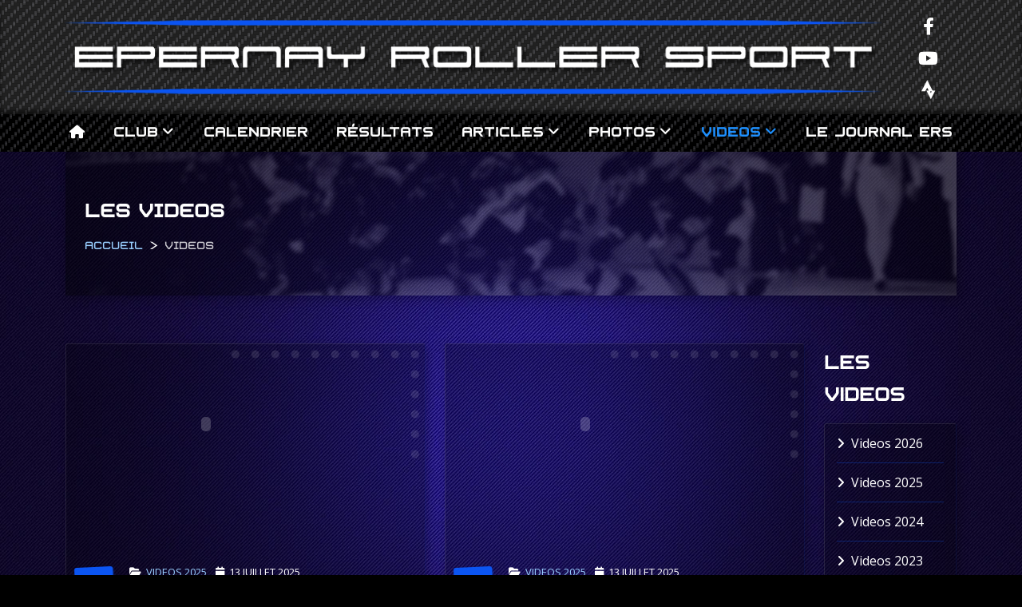

--- FILE ---
content_type: text/html; charset=utf-8
request_url: https://www.epernayrollersport.fr/videos.html
body_size: 7412
content:
<!DOCTYPE html>
<html xmlns="http://www.w3.org/1999/xhtml" xml:lang="fr-fr" lang="fr-fr" dir="ltr">
	<head>
		<meta http-equiv="X-UA-Compatible" content="IE=edge">
		<meta name="viewport" content="width=device-width, initial-scale=1">
		<meta charset="utf-8">
	<meta name="rights" content="Epernay Roller Sport">
	<meta name="description" content="Association sportive de roller vitesse à Epernay, 51 Marne.">
	<meta name="generator" content="What are you looking for?">
	<title>Videos - Epernay Roller Sport</title>
	<link href="/images/design-2022/favicon.png#joomlaImage://local-images/design-2022/favicon.png?width=36&height=36" rel="icon" type="image/vnd.microsoft.icon">
<link href="//fonts.googleapis.com/css?family=Open+Sans:300,300italic,regular,italic,600,600italic,700,700italic,800,800italic&amp;amp;subset=latin" rel="stylesheet">
	<link href="/templates/shaper_helix3/css/bootstrap.min.css" rel="stylesheet">
	<link href="/templates/shaper_helix3/css/fontawesome.min.css" rel="stylesheet">
	<link href="/templates/shaper_helix3/css/font-awesome-v4-shims.min.css" rel="stylesheet">
	<link href="/templates/shaper_helix3/css/template.css" rel="stylesheet">
	<link href="/templates/shaper_helix3/css/presets/preset2.css" rel="stylesheet" class="preset">
	<link href="/templates/shaper_helix3/css/custom.css" rel="stylesheet">
	<link href="/templates/shaper_helix3/css/frontend-edit.css" rel="stylesheet">
	<link href="/modules/mod_djimageslider/themes/default/css/djimageslider.css" rel="stylesheet">
	<style>body.site {background-image: url(/images/design-2022/background-purple-carbon.webp#joomlaImage://local-images/design-2022/background-purple-carbon.webp?width=1920&height=1080);background-repeat: repeat;background-size: inherit;background-attachment: inherit;background-position: 50% 0;}</style>
	<style>body{font-family:Open Sans, sans-serif; font-size:16px; font-weight:normal; }</style>
	<style>h1{font-family:Open Sans, sans-serif; font-size:28px; font-weight:700; }</style>
	<style>h2{font-family:Open Sans, sans-serif; font-size:24px; font-weight:600; }</style>
	<style>h3{font-family:Open Sans, sans-serif; font-size:20px; font-weight:600; }</style>
	<style>h4{font-family:Open Sans, sans-serif; font-size:18px; font-weight:600; }</style>
	<style>h5{font-family:Open Sans, sans-serif; font-size:16px; font-weight:600; }</style>
	<style>h6{font-family:Open Sans, sans-serif; font-size:14px; font-weight:600; }</style>
	<style>.sp-megamenu-parent{font-family:Open Sans, sans-serif; font-weight:normal; }</style>
	<style>#sp-header{ background-image:url("/images/design-2022/carbon-bg.png");background-repeat:repeat;background-size:inherit;background-position:50% 100%;background-color:#212121; }</style>
	<style>#sp-menu-bar{ background-image:url("/images/design-2022/carbon-bg.png");background-repeat:repeat;background-size:inherit;background-attachment:inherit;background-position:50% 0;background-color:#000000; }</style>
	<style>#sp-main-body a{color:#99cfff;}</style>
	<style>#sp-main-body a:hover{color:#1e90ff;}</style>
	<style>#sp-footer{ background-image:url("/images/design-2022/carbon-bg.png");background-repeat:repeat;background-size:inherit;background-attachment:inherit;background-position:50% 100%;background-color:#0b55f2;color:#ffffff; }</style>
	<style>#sp-footer a{color:#ffffff;}</style>
	<style>#sp-footer a:hover{color:#99cfff;}</style>
	<style>#sp-copyright{ background-image:url("/images/design-2022/carbon-bg.png");background-repeat:repeat;background-size:inherit;background-attachment:inherit;background-position:50% 0;background-color:#0b55f2;color:#ffffff; }</style>
	<style>#sp-copyright a{color:#ffffff;}</style>
	<style>#sp-copyright a:hover{color:#99cfff;}</style>
<script type="application/json" class="joomla-script-options new">{"system.paths":{"root":"","rootFull":"https:\/\/www.epernayrollersport.fr\/","base":"","baseFull":"https:\/\/www.epernayrollersport.fr\/"},"csrf.token":"4522562174781bdd1334152e6e1d38b1"}</script>
	<script src="/media/system/js/core.min.js?a3d8f8"></script>
	<script src="/media/vendor/jquery/js/jquery.min.js?3.7.1"></script>
	<script src="/media/legacy/js/jquery-noconflict.min.js?504da4"></script>
	<script src="/templates/shaper_helix3/js/bootstrap.min.js"></script>
	<script src="/templates/shaper_helix3/js/jquery.sticky.js"></script>
	<script src="/templates/shaper_helix3/js/main.js"></script>
	<script src="/templates/shaper_helix3/js/frontend-edit.js"></script>
	<script src="/media/djextensions/jquery-easing-1.4.1/jquery.easing.min.js"></script>
	<script src="/modules/mod_djimageslider/assets/js/slider.js?v=4.6.6"></script>
	<script>
var sp_preloader = '0';
</script>
	<script>
var sp_gotop = '1';
</script>
	<script>
var sp_offanimation = 'slidetop';
</script>
		<!-- favicons -->
<link rel="apple-touch-icon" sizes="57x57" href="/apple-touch-icon-57x57.png">
<link rel="apple-touch-icon" sizes="60x60" href="/apple-touch-icon-60x60.png">
<link rel="apple-touch-icon" sizes="72x72" href="/apple-touch-icon-72x72.png">
<link rel="apple-touch-icon" sizes="76x76" href="/apple-touch-icon-76x76.png">
<link rel="apple-touch-icon" sizes="114x114" href="/apple-touch-icon-114x114.png">
<link rel="apple-touch-icon" sizes="120x120" href="/apple-touch-icon-120x120.png">
<link rel="apple-touch-icon" sizes="144x144" href="/apple-touch-icon-144x144.png">
<link rel="apple-touch-icon" sizes="152x152" href="/apple-touch-icon-152x152.png">
<link rel="apple-touch-icon" sizes="180x180" href="/apple-touch-icon-180x180.png">
<link rel="icon" type="image/png" sizes="32x32" href="/favicon-32x32.png">
<link rel="icon" type="image/png" sizes="16x16" href="/favicon-16x16.png">
<link rel="manifest" href="/site.webmanifest">
<link rel="mask-icon" href="/safari-pinned-tab.svg" color="#000000">
<meta name="msapplication-TileColor" content="#da532c">
<meta name="msapplication-TileImage" content="/mstile-144x144.png">
<meta name="theme-color" content="#ffffff">

<!-- Global site tag (gtag.js) - Google Analytics -->
<script async src="https://www.googletagmanager.com/gtag/js?id=G-1EJTTZFNMV"></script>
<script>
  window.dataLayer = window.dataLayer || [];
  function gtag(){dataLayer.push(arguments);}
  gtag('js', new Date());

  gtag('config', 'G-1EJTTZFNMV');
</script>
	</head>
	
	<body class="site com-content view-category layout-blog no-task itemid-386 fr-fr ltr  layout-fluid off-canvas-menu-init">
	
		<div class="body-wrapper">
			<div class="body-innerwrapper">
				<header id="sp-header"><div class="container"><div class="row"><div id="sp-logo" class="col-12 col-lg-11 "><div class="sp-column "><div class="logo"><a href="/"><img class="sp-default-logo d-none d-lg-block" src="/images/design-2022/logo-ers-1170x140.webp#joomlaImage://local-images/design-2022/logo-ers-1170x140.webp?width=1170&height=140" srcset="/images/design-2022/logo-ers-2340x280.webp#joomlaImage://local-images/design-2022/logo-ers-2340x280.webp?width=2340&height=280 2x" alt="Epernay Roller Sport"><img class="sp-default-logo d-block d-lg-none" src="/images/design-2022/logo-ers-800x245.webp#joomlaImage://local-images/design-2022/logo-ers-800x245.webp?width=800&height=245" alt="Epernay Roller Sport"></a></div></div></div><div id="sp-top1" class="col-10 col-lg-1 "><div class="sp-column "><ul class="social-icons"><li><a target="_blank" href="https://www.facebook.com/Epernay-Roller-Sport-139292123377512" aria-label="facebook"><i class="fa fa-facebook"></i></a></li><li><a target="_blank" href="https://www.youtube.com/channel/UCVNoh4J1l7hExYPJMTAgYmg" aria-label="youtube"><i class="fa fa-youtube"></i></a></li><li><a target="_blank" href="https://www.strava.com/clubs/341255"><i class="fa fa-strava"></i></a></li></ul></div></div></div></div></header><section id="sp-menu-bar"><div class="container"><div class="row"><div id="sp-menu" class="col-lg-12 "><div class="sp-column ">			<div class='sp-megamenu-wrapper'>
				<a id="offcanvas-toggler" class="d-block d-lg-none" aria-label="Options Helix Megamenu" href="#"><i class="fa fa-bars" aria-hidden="true" title="Options Helix Megamenu"></i></a>
				<ul class="sp-megamenu-parent menu-fade d-none d-lg-block"><li class="sp-menu-item"><a  href="/"  ><i class="fa fa-home"></i></a></li><li class="sp-menu-item sp-has-child"><a  href="/le-club.html"  >Club</a><div class="sp-dropdown sp-dropdown-main sp-menu-right" style="width: 240px;"><div class="sp-dropdown-inner"><ul class="sp-dropdown-items"><li class="sp-menu-item"><a  href="/le-club.html"  >Accueil Club</a></li><li class="sp-menu-item"><a  href="/le-club/le-trombinoscope.html"  >Le Trombinoscope</a></li><li class="sp-menu-item"><a  href="/le-club/materiel-d-occasion.html"  >Matériel d'occasion</a></li></ul></div></div></li><li class="sp-menu-item"><a  href="/calendrier.html"  >Calendrier</a></li><li class="sp-menu-item"><a  href="/resultats.html"  >Résultats</a></li><li class="sp-menu-item sp-has-child"><a  href="/articles.html"  >Articles</a><div class="sp-dropdown sp-dropdown-main sp-menu-right" style="width: 240px;"><div class="sp-dropdown-inner"><ul class="sp-dropdown-items"><li class="sp-menu-item"><a  href="/articles/activites-2025.html"  >Activités 2025</a></li><li class="sp-menu-item"><a  href="/articles/activites-2024.html"  >Activités 2024</a></li><li class="sp-menu-item"><a  href="/articles/activites-2023.html"  >Activités 2023</a></li><li class="sp-menu-item"><a  href="/articles/activites-2022.html"  >Activités 2022</a></li><li class="sp-menu-item"><a  href="/articles/activites-2021.html"  >Activités 2021</a></li><li class="sp-menu-item"><a  href="/articles/activites-2020.html"  >Activités 2020</a></li><li class="sp-menu-item"><a  href="/articles/activites-2019.html"  >Activités 2019</a></li><li class="sp-menu-item"><a  href="/articles/activites-2018.html"  >Activités 2018</a></li><li class="sp-menu-item"><a  href="/articles/activites-2017.html"  >Activités 2017</a></li><li class="sp-menu-item"><a  href="/articles/revue-de-presse.html"  >Revue de Presse</a></li></ul></div></div></li><li class="sp-menu-item sp-has-child"><a  href="/photos.html"  >Photos</a><div class="sp-dropdown sp-dropdown-main sp-menu-right" style="width: 240px;"><div class="sp-dropdown-inner"><ul class="sp-dropdown-items"><li class="sp-menu-item"><a  href="/photos/photos-2025.html"  >Photos 2025</a></li><li class="sp-menu-item"><a  href="/photos/photos-2024.html"  >Photos 2024</a></li><li class="sp-menu-item"><a  href="/photos/photos-2023.html"  >Photos 2023</a></li><li class="sp-menu-item"><a  href="/photos/photos-2022.html"  >Photos 2022</a></li><li class="sp-menu-item"><a  href="/photos/photos-2021.html"  >Photos 2021</a></li><li class="sp-menu-item"><a  href="/photos/photos-2020.html"  >Photos 2020</a></li><li class="sp-menu-item"><a  href="/photos/photos-2019.html"  >Photos 2019</a></li><li class="sp-menu-item"><a  href="/photos/photos-2018.html"  >Photos 2018</a></li><li class="sp-menu-item"><a  href="/photos/photos-2017.html"  >Photos 2017</a></li></ul></div></div></li><li class="sp-menu-item sp-has-child current-item active"><a  href="/videos.html"  >Videos</a><div class="sp-dropdown sp-dropdown-main sp-menu-right" style="width: 240px;"><div class="sp-dropdown-inner"><ul class="sp-dropdown-items"><li class="sp-menu-item"><a  href="/videos/videos-2025.html"  >Vidéos 2025</a></li><li class="sp-menu-item"><a  href="/videos/videos-2024.html"  >Vidéos 2024</a></li><li class="sp-menu-item"><a  href="/videos/videos-2023.html"  >Vidéos 2023</a></li><li class="sp-menu-item"><a  href="/videos/videos-2022.html"  >Vidéos 2022</a></li><li class="sp-menu-item"><a  href="/videos/videos-2021.html"  >Vidéos 2021</a></li><li class="sp-menu-item"><a  href="/videos/videos-2020.html"  >Videos 2020</a></li><li class="sp-menu-item"><a  href="/videos/videos-2019.html"  >Videos 2019</a></li><li class="sp-menu-item"><a  href="/videos/videos-2018.html"  >Videos 2018</a></li><li class="sp-menu-item"><a  href="/videos/videos-2017.html"  >Videos 2017</a></li></ul></div></div></li><li class="sp-menu-item"><a  href="/le-journal-ers.html"  >Le Journal ERS</a></li></ul>			</div>
		</div></div></div></div></section><section id="sp-page-title"><div class="container"><div class="row"><div id="sp-title" class="col-lg-12 "><div class="sp-column "><div class="sp-page-title" style="background-image: url('/images/titres-pages-900x260/08.webp');"><div class="container"><h1>Les Videos</h1>
<ol class="breadcrumb">
	<li class="breadcrumb-item"><i class="fa fa-home"></i></li><li class="breadcrumb-item"><a href="/" class="pathway">Accueil</a></li><li class="breadcrumb-item active">Videos</li></ol>
</div></div></div></div></div></div></section><section id="sp-main-body"><div class="container"><div class="row"><div id="sp-component" class="col-lg-10 "><div class="sp-column "><div id="system-message-container">
	</div>
<div class="blog" itemscope itemtype="http://schema.org/Blog">
	
	
	
	
	
		
	
									
				<div class="article-list">
			<div class="row row-1 cols-2">
							<div class="col-lg-6">
					<div class="article"
						itemprop="blogPost" itemscope itemtype="https://schema.org/BlogPosting">
						
	<div class="system-unpublished">


	<div class="entry-video ratio ratio-16x9">
		<object class="embed-responsive-item" style="width:100%;height:100%;" data="//www.youtube.com/embed/tFl6Uqgcm9E">
			<param name="movie" value="//www.youtube.com/embed/tFl6Uqgcm9E">
			<param name="wmode" value="transparent" />
			<param name="allowFullScreen" value="true">
			<param name="allowScriptAccess" value="always"></param>
			<embed src="//www.youtube.com/embed/tFl6Uqgcm9E" type="application/x-shockwave-flash" allowscriptaccess="always"></embed>
		</object>
	</div>

<div class="entry-header has-post-format">

		<span class="post-format">
					<i class="fa fa-video-camera" area-hidden="true"></i>
			</span>


			
<dl class="article-info">
	
		<dt class="article-info-term"></dt>	
			
		
		
					<dd class="category-name">
	<i class="fa fa-folder-open-o" area-hidden="true"></i>
				<a href="/videos/videos-2025.html" itemprop="genre" data-toggle="tooltip" title="Catégorie d'articles">Videos 2025</a>	</dd>		
		
					<dd class="published">
	<i class="fa fa-calendar-o" area-hidden="true"></i>
	<time datetime="2025-07-13T22:04:12+02:00" itemprop="datePublished" data-toggle="tooltip" title="Date de publication">
		13 Juillet 2025	</time>
</dd>			
			
		
			</dl>
		
	
			<h2 itemprop="name">
							<a href="/videos/videos-2025/24h-roller-le-mans-2025.html" itemprop="url">
				24H Roller Le Mans 2025</a>
					</h2>
	
			</div>


	



</div>


					</div>
									</div>
							<div class="col-lg-6">
					<div class="article"
						itemprop="blogPost" itemscope itemtype="https://schema.org/BlogPosting">
						
	<div class="system-unpublished">


	<div class="entry-video ratio ratio-16x9">
		<object class="embed-responsive-item" style="width:100%;height:100%;" data="//www.youtube.com/embed/zh3fzDkR5iw">
			<param name="movie" value="//www.youtube.com/embed/zh3fzDkR5iw">
			<param name="wmode" value="transparent" />
			<param name="allowFullScreen" value="true">
			<param name="allowScriptAccess" value="always"></param>
			<embed src="//www.youtube.com/embed/zh3fzDkR5iw" type="application/x-shockwave-flash" allowscriptaccess="always"></embed>
		</object>
	</div>

<div class="entry-header has-post-format">

		<span class="post-format">
					<i class="fa fa-video-camera" area-hidden="true"></i>
			</span>


			
<dl class="article-info">
	
		<dt class="article-info-term"></dt>	
			
		
		
					<dd class="category-name">
	<i class="fa fa-folder-open-o" area-hidden="true"></i>
				<a href="/videos/videos-2025.html" itemprop="genre" data-toggle="tooltip" title="Catégorie d'articles">Videos 2025</a>	</dd>		
		
					<dd class="published">
	<i class="fa fa-calendar-o" area-hidden="true"></i>
	<time datetime="2025-07-13T21:54:45+02:00" itemprop="datePublished" data-toggle="tooltip" title="Date de publication">
		13 Juillet 2025	</time>
</dd>			
			
		
			</dl>
		
	
			<h2 itemprop="name">
							<a href="/videos/videos-2025/6h-3h-roller-de-troyes-2025.html" itemprop="url">
				6H &amp; 3H Roller de Troyes 2025</a>
					</h2>
	
			</div>


	



</div>


					</div>
									</div>
							<div class="col-lg-6">
					<div class="article"
						itemprop="blogPost" itemscope itemtype="https://schema.org/BlogPosting">
						
	<div class="system-unpublished">


	<div class="entry-video ratio ratio-16x9">
		<object class="embed-responsive-item" style="width:100%;height:100%;" data="//www.youtube.com/embed/n04QWKgD4n4">
			<param name="movie" value="//www.youtube.com/embed/n04QWKgD4n4">
			<param name="wmode" value="transparent" />
			<param name="allowFullScreen" value="true">
			<param name="allowScriptAccess" value="always"></param>
			<embed src="//www.youtube.com/embed/n04QWKgD4n4" type="application/x-shockwave-flash" allowscriptaccess="always"></embed>
		</object>
	</div>

<div class="entry-header has-post-format">

		<span class="post-format">
					<i class="fa fa-video-camera" area-hidden="true"></i>
			</span>


			
<dl class="article-info">
	
		<dt class="article-info-term"></dt>	
			
		
		
					<dd class="category-name">
	<i class="fa fa-folder-open-o" area-hidden="true"></i>
				<a href="/videos/videos-2025.html" itemprop="genre" data-toggle="tooltip" title="Catégorie d'articles">Videos 2025</a>	</dd>		
		
					<dd class="published">
	<i class="fa fa-calendar-o" area-hidden="true"></i>
	<time datetime="2025-04-06T19:26:57+02:00" itemprop="datePublished" data-toggle="tooltip" title="Date de publication">
		6 Avril 2025	</time>
</dd>			
			
		
			</dl>
		
	
			<h2 itemprop="name">
							<a href="/videos/videos-2025/france-marathon-2025-troyes.html" itemprop="url">
				France Marathon 2025, Troyes</a>
					</h2>
	
			</div>


	



</div>


					</div>
									</div>
							<div class="col-lg-6">
					<div class="article"
						itemprop="blogPost" itemscope itemtype="https://schema.org/BlogPosting">
						
	<div class="system-unpublished">


	<div class="entry-video ratio ratio-16x9">
		<object class="embed-responsive-item" style="width:100%;height:100%;" data="//www.youtube.com/embed/CRhKrtFAE98">
			<param name="movie" value="//www.youtube.com/embed/CRhKrtFAE98">
			<param name="wmode" value="transparent" />
			<param name="allowFullScreen" value="true">
			<param name="allowScriptAccess" value="always"></param>
			<embed src="//www.youtube.com/embed/CRhKrtFAE98" type="application/x-shockwave-flash" allowscriptaccess="always"></embed>
		</object>
	</div>

<div class="entry-header has-post-format">

		<span class="post-format">
					<i class="fa fa-video-camera" area-hidden="true"></i>
			</span>


			
<dl class="article-info">
	
		<dt class="article-info-term"></dt>	
			
		
		
					<dd class="category-name">
	<i class="fa fa-folder-open-o" area-hidden="true"></i>
				<a href="/videos/videos-2025.html" itemprop="genre" data-toggle="tooltip" title="Catégorie d'articles">Videos 2025</a>	</dd>		
		
					<dd class="published">
	<i class="fa fa-calendar-o" area-hidden="true"></i>
	<time datetime="2025-01-26T21:50:34+01:00" itemprop="datePublished" data-toggle="tooltip" title="Date de publication">
		26 Janvier 2025	</time>
</dd>			
			
		
			</dl>
		
	
			<h2 itemprop="name">
							<a href="/videos/videos-2025/film-indoor-epernay-2025.html" itemprop="url">
				Film Indoor Epernay 2025</a>
					</h2>
	
			</div>


	



</div>


					</div>
									</div>
							<div class="col-lg-6">
					<div class="article"
						itemprop="blogPost" itemscope itemtype="https://schema.org/BlogPosting">
						
	<div class="system-unpublished">


	<div class="entry-video ratio ratio-16x9">
		<object class="embed-responsive-item" style="width:100%;height:100%;" data="//www.youtube.com/embed/-_yegX9HPBo">
			<param name="movie" value="//www.youtube.com/embed/-_yegX9HPBo">
			<param name="wmode" value="transparent" />
			<param name="allowFullScreen" value="true">
			<param name="allowScriptAccess" value="always"></param>
			<embed src="//www.youtube.com/embed/-_yegX9HPBo" type="application/x-shockwave-flash" allowscriptaccess="always"></embed>
		</object>
	</div>

<div class="entry-header has-post-format">

		<span class="post-format">
					<i class="fa fa-video-camera" area-hidden="true"></i>
			</span>


			
<dl class="article-info">
	
		<dt class="article-info-term"></dt>	
			
		
		
					<dd class="category-name">
	<i class="fa fa-folder-open-o" area-hidden="true"></i>
				<a href="/videos/videos-2024.html" itemprop="genre" data-toggle="tooltip" title="Catégorie d'articles">Videos 2024</a>	</dd>		
		
					<dd class="published">
	<i class="fa fa-calendar-o" area-hidden="true"></i>
	<time datetime="2024-12-08T17:28:53+01:00" itemprop="datePublished" data-toggle="tooltip" title="Date de publication">
		8 Décembre 2024	</time>
</dd>			
			
		
			</dl>
		
	
			<h2 itemprop="name">
							<a href="/videos/videos-2024/trailer-indoor-epernay-roller-sport-2025.html" itemprop="url">
				Trailer Indoor Epernay Roller Sport 2025</a>
					</h2>
	
			</div>


	



</div>


					</div>
									</div>
							<div class="col-lg-6">
					<div class="article"
						itemprop="blogPost" itemscope itemtype="https://schema.org/BlogPosting">
						
	<div class="system-unpublished">


	<div class="entry-video ratio ratio-16x9">
		<object class="embed-responsive-item" style="width:100%;height:100%;" data="//www.youtube.com/embed/e3AHk_Ykv9s">
			<param name="movie" value="//www.youtube.com/embed/e3AHk_Ykv9s">
			<param name="wmode" value="transparent" />
			<param name="allowFullScreen" value="true">
			<param name="allowScriptAccess" value="always"></param>
			<embed src="//www.youtube.com/embed/e3AHk_Ykv9s" type="application/x-shockwave-flash" allowscriptaccess="always"></embed>
		</object>
	</div>

<div class="entry-header has-post-format">

		<span class="post-format">
					<i class="fa fa-video-camera" area-hidden="true"></i>
			</span>


			
<dl class="article-info">
	
		<dt class="article-info-term"></dt>	
			
		
		
					<dd class="category-name">
	<i class="fa fa-folder-open-o" area-hidden="true"></i>
				<a href="/videos/videos-2024.html" itemprop="genre" data-toggle="tooltip" title="Catégorie d'articles">Videos 2024</a>	</dd>		
		
					<dd class="published">
	<i class="fa fa-calendar-o" area-hidden="true"></i>
	<time datetime="2024-06-30T01:12:05+02:00" itemprop="datePublished" data-toggle="tooltip" title="Date de publication">
		30 Juin 2024	</time>
</dd>			
			
		
			</dl>
		
	
			<h2 itemprop="name">
							<a href="/videos/videos-2024/24h-du-mans-2024.html" itemprop="url">
				24H du Mans 2024</a>
					</h2>
	
			</div>


	



</div>


					</div>
									</div>
							<div class="col-lg-6">
					<div class="article"
						itemprop="blogPost" itemscope itemtype="https://schema.org/BlogPosting">
						
	<div class="system-unpublished">


	<div class="entry-video ratio ratio-16x9">
		<object class="embed-responsive-item" style="width:100%;height:100%;" data="//www.youtube.com/embed/8hGx4mG7R0U">
			<param name="movie" value="//www.youtube.com/embed/8hGx4mG7R0U">
			<param name="wmode" value="transparent" />
			<param name="allowFullScreen" value="true">
			<param name="allowScriptAccess" value="always"></param>
			<embed src="//www.youtube.com/embed/8hGx4mG7R0U" type="application/x-shockwave-flash" allowscriptaccess="always"></embed>
		</object>
	</div>

<div class="entry-header has-post-format">

		<span class="post-format">
					<i class="fa fa-video-camera" area-hidden="true"></i>
			</span>


			
<dl class="article-info">
	
		<dt class="article-info-term"></dt>	
			
		
		
					<dd class="category-name">
	<i class="fa fa-folder-open-o" area-hidden="true"></i>
				<a href="/videos/videos-2024.html" itemprop="genre" data-toggle="tooltip" title="Catégorie d'articles">Videos 2024</a>	</dd>		
		
					<dd class="published">
	<i class="fa fa-calendar-o" area-hidden="true"></i>
	<time datetime="2024-06-02T21:12:26+02:00" itemprop="datePublished" data-toggle="tooltip" title="Date de publication">
		2 Juin 2024	</time>
</dd>			
			
		
			</dl>
		
	
			<h2 itemprop="name">
							<a href="/videos/videos-2024/boucles-de-la-meuse-2024.html" itemprop="url">
				Boucles de la Meuse 2024</a>
					</h2>
	
			</div>


	



</div>


					</div>
									</div>
							<div class="col-lg-6">
					<div class="article"
						itemprop="blogPost" itemscope itemtype="https://schema.org/BlogPosting">
						
	<div class="system-unpublished">


	<div class="entry-video ratio ratio-16x9">
		<object class="embed-responsive-item" style="width:100%;height:100%;" data="//www.youtube.com/embed/BfTtXF5uPbc">
			<param name="movie" value="//www.youtube.com/embed/BfTtXF5uPbc">
			<param name="wmode" value="transparent" />
			<param name="allowFullScreen" value="true">
			<param name="allowScriptAccess" value="always"></param>
			<embed src="//www.youtube.com/embed/BfTtXF5uPbc" type="application/x-shockwave-flash" allowscriptaccess="always"></embed>
		</object>
	</div>

<div class="entry-header has-post-format">

		<span class="post-format">
					<i class="fa fa-video-camera" area-hidden="true"></i>
			</span>


			
<dl class="article-info">
	
		<dt class="article-info-term"></dt>	
			
		
		
					<dd class="category-name">
	<i class="fa fa-folder-open-o" area-hidden="true"></i>
				<a href="/videos/videos-2024.html" itemprop="genre" data-toggle="tooltip" title="Catégorie d'articles">Videos 2024</a>	</dd>		
		
					<dd class="published">
	<i class="fa fa-calendar-o" area-hidden="true"></i>
	<time datetime="2024-01-14T02:51:32+01:00" itemprop="datePublished" data-toggle="tooltip" title="Date de publication">
		14 Janvier 2024	</time>
</dd>			
			
		
			</dl>
		
	
			<h2 itemprop="name">
							<a href="/videos/videos-2024/film-indoor-absolu-2024.html" itemprop="url">
				Film Indoor Absolu 2024</a>
					</h2>
	
			</div>


	



</div>


					</div>
									</div>
						</div>
		</div>
	
	
	
			<nav class="pagination-wrapper">
			<ul class="pagination ms-0 mb-4">
	<li class="pagination-start disabled page-item">    <span class="page-link" aria-hidden="true"><span class="fa fa-angle-double-left" aria-hidden="true"></span></span>
</li>
	<li class="pagination-prev disabled page-item">    <span class="page-link" aria-hidden="true"><span class="fa fa-angle-left" aria-hidden="true"></span></span>
</li>
					<li class="page-item disabled">	    <span aria-current="true" aria-label="Page 1" class="page-link">1</span>
</li>					<li class="page-item">    <a aria-label="Aller à la page 2" href="/videos.html?start=8" class="page-link">
        2    </a>
</li>					<li class="page-item">    <a aria-label="Aller à la page 3" href="/videos.html?start=16" class="page-link">
        3    </a>
</li>					<li class="page-item">    <a aria-label="Aller à la page 4" href="/videos.html?start=24" class="page-link">
        4    </a>
</li>					<li class="page-item">    <a aria-label="Aller à la page 5" href="/videos.html?start=32" class="page-link">
        5    </a>
</li>		<li class="pagination-next page-item">    <a aria-label="Aller à la page suivant" href="/videos.html?start=8" class="page-link">
        <span class="fa fa-angle-right" aria-hidden="true"></span>    </a>
</li>
	<li class="pagination-end page-item">    <a aria-label="Aller à la page fin" href="/videos.html?start=32" class="page-link">
        <span class="fa fa-angle-double-right" aria-hidden="true"></span>    </a>
</li>
</ul>					</nav>
	</div>
</div></div><div id="sp-right" class="col-lg-2 "><div class="sp-column "><div class="sp-module "><h3 class="sp-module-title">Les Videos</h3><div class="sp-module-content"><ul class="mod-articlescategories categories-module mod-list">
	<li >
		<a href="/videos/videos-2026.html">
		Videos 2026					</a>

					</li>
	<li >
		<a href="/videos/videos-2025.html">
		Videos 2025					</a>

					</li>
	<li >
		<a href="/videos/videos-2024.html">
		Videos 2024					</a>

					</li>
	<li >
		<a href="/videos/videos-2023.html">
		Videos 2023					</a>

					</li>
	<li >
		<a href="/videos/videos-2022.html">
		Videos 2022					</a>

					</li>
	<li >
		<a href="/videos/videos-2021.html">
		Videos 2021					</a>

					</li>
	<li >
		<a href="/videos/videos-2020.html">
		Videos 2020					</a>

					</li>
	<li >
		<a href="/videos/videos-2019.html">
		Videos 2019					</a>

					</li>
	<li >
		<a href="/videos/videos-2018.html">
		Videos 2018					</a>

					</li>
	<li >
		<a href="/videos/videos-2017.html">
		Videos 2017					</a>

					</li>
</ul>
</div></div></div></div></div></div></section><footer id="sp-footer"><div class="container"><div class="row"><div id="sp-slide" class="col-lg-4 "><div class="sp-column "><div class="sp-module "><h3 class="sp-module-title">Sponsors</h3><div class="sp-module-content">

<div style="border: 0px !important;">
    <div id="djslider-loader103" class="djslider-loader djslider-loader-default" data-animation='{"auto":"1","looponce":"0","transition":"easeInOutExpo","css3transition":"cubic-bezier(1.000, 0.000, 0.000, 1.000)","duration":400,"delay":3400}' data-djslider='{"id":103,"slider_type":"0","slide_size":320,"visible_slides":"1","direction":"left","show_buttons":"0","show_arrows":"1","preload":"800","css3":"1"}' tabindex="0">
        <div id="djslider103" class="djslider djslider-default" style="height: 164px; width: 320px; max-width: 320px !important;">
            <div id="slider-container103" class="slider-container" style="border-radius:0;">
                <ul id="slider103" class="djslider-in">
                                            <li style="margin: 0 0px 0px 0 !important; height: 164px; width: 320px;">
                                                                                            <img class="dj-image" src="/images/2018/05/18/sila.png" alt="SILA"  style="width: 100%; height: auto;"/>
                                                                                                                        <!-- Slide description area: START -->
                                <div class="slide-desc" style="bottom: 0%; left: 0%; width: 100%;">
                                    <div class="slide-desc-in">
                                        <div class="slide-desc-bg slide-desc-bg-default" style="background: rgba(0, 0, 0, 0.65)"></div>
                                        <div class="slide-desc-text slide-desc-text-default">
                                                                                            <div class="slide-title" style="color:#ffffff;">
                                                                                                            SILA                                                                                                        </div>
                                            
                                            
                                                                                        <div style="clear: both"></div>
                                        </div>
                                    </div>
                                </div>
                                <!-- Slide description area: END -->
                            
                        </li>
                                            <li style="margin: 0 0px 0px 0 !important; height: 164px; width: 320px;">
                                                                                                <a  href="https://www.decathlon.fr" target="_blank">
                                                                <img class="dj-image" src="/images/2022/08/29/decathlon.png#joomlaImage://local-images/2022/08/29/decathlon.png?width=640&height=280" alt="Decathlon"  title="Aller sur le site web de Decathlon" style="width: 100%; height: auto;"/>
                                                                    </a>
                                                                                                                        <!-- Slide description area: START -->
                                <div class="slide-desc" style="bottom: 0%; left: 0%; width: 100%;">
                                    <div class="slide-desc-in">
                                        <div class="slide-desc-bg slide-desc-bg-default" style="background: rgba(0, 0, 0, 0.65)"></div>
                                        <div class="slide-desc-text slide-desc-text-default">
                                                                                            <div class="slide-title" style="color:#ffffff;">
                                                                                                            Decathlon                                                                                                        </div>
                                            
                                            
                                                                                        <div style="clear: both"></div>
                                        </div>
                                    </div>
                                </div>
                                <!-- Slide description area: END -->
                            
                        </li>
                                            <li style="margin: 0 0px 0px 0 !important; height: 164px; width: 320px;">
                                                                                                <a  href="https://www.champagnethibautgisony.fr" target="_blank">
                                                                <img class="dj-image" src="/images/2019/01/16/champagne-thibaut-gisony.png" alt=" Champagne Thibaut Gisony"  title="Aller sur le site web de  Champagne Thibaut Gisony" style="width: 100%; height: auto;"/>
                                                                    </a>
                                                                                                                        <!-- Slide description area: START -->
                                <div class="slide-desc" style="bottom: 0%; left: 0%; width: 100%;">
                                    <div class="slide-desc-in">
                                        <div class="slide-desc-bg slide-desc-bg-default" style="background: rgba(0, 0, 0, 0.65)"></div>
                                        <div class="slide-desc-text slide-desc-text-default">
                                                                                            <div class="slide-title" style="color:#ffffff;">
                                                                                                             Champagne Thibaut Gisony                                                                                                        </div>
                                            
                                            
                                                                                        <div style="clear: both"></div>
                                        </div>
                                    </div>
                                </div>
                                <!-- Slide description area: END -->
                            
                        </li>
                                            <li style="margin: 0 0px 0px 0 !important; height: 164px; width: 320px;">
                                                                                                <a  href="http://www.latelierdomotique.com/" target="_blank">
                                                                <img class="dj-image" src="/images/2018/05/18/l-atelier-domotique.png" alt="L'Atelier Domotique"  title="Aller sur le site web de L'Atelier Domotique" style="width: 100%; height: auto;"/>
                                                                    </a>
                                                                                                                        <!-- Slide description area: START -->
                                <div class="slide-desc" style="bottom: 0%; left: 0%; width: 100%;">
                                    <div class="slide-desc-in">
                                        <div class="slide-desc-bg slide-desc-bg-default" style="background: rgba(0, 0, 0, 0.65)"></div>
                                        <div class="slide-desc-text slide-desc-text-default">
                                                                                            <div class="slide-title" style="color:#ffffff;">
                                                                                                            L'Atelier Domotique                                                                                                        </div>
                                            
                                            
                                                                                        <div style="clear: both"></div>
                                        </div>
                                    </div>
                                </div>
                                <!-- Slide description area: END -->
                            
                        </li>
                                            <li style="margin: 0 0px 0px 0 !important; height: 164px; width: 320px;">
                                                                                                <a  href="http://www.c-m-p.fr/" target="_blank">
                                                                <img class="dj-image" src="/images/2018/05/18/champenoise-de-maintenance-et-prestation.png" alt="Champenoise de Maintenance et de Prestations"  title="Aller sur le site web de C-M-P" style="width: 100%; height: auto;"/>
                                                                    </a>
                                                                                                                        <!-- Slide description area: START -->
                                <div class="slide-desc" style="bottom: 0%; left: 0%; width: 100%;">
                                    <div class="slide-desc-in">
                                        <div class="slide-desc-bg slide-desc-bg-default" style="background: rgba(0, 0, 0, 0.65)"></div>
                                        <div class="slide-desc-text slide-desc-text-default">
                                                                                            <div class="slide-title" style="color:#ffffff;">
                                                                                                            Champenoise de Maintenance et de Prestations                                                                                                        </div>
                                            
                                            
                                                                                        <div style="clear: both"></div>
                                        </div>
                                    </div>
                                </div>
                                <!-- Slide description area: END -->
                            
                        </li>
                                            <li style="margin: 0 0px 0px 0 !important; height: 164px; width: 320px;">
                                                                                                <a  href="http://www.epernay.fr" target="_blank">
                                                                <img class="dj-image" src="/images/2022/08/29/ville-d-epernay-2022.png#joomlaImage://local-images/2022/08/29/ville-d-epernay-2022.png?width=640&height=280" alt="La Ville d'Epernay"  title="Aller sur le site web de la Ville d'Epernay" style="width: 100%; height: auto;"/>
                                                                    </a>
                                                                                                                        <!-- Slide description area: START -->
                                <div class="slide-desc" style="bottom: 0%; left: 0%; width: 100%;">
                                    <div class="slide-desc-in">
                                        <div class="slide-desc-bg slide-desc-bg-default" style="background: rgba(0, 0, 0, 0.65)"></div>
                                        <div class="slide-desc-text slide-desc-text-default">
                                                                                            <div class="slide-title" style="color:#ffffff;">
                                                                                                            La Ville d'Epernay                                                                                                        </div>
                                            
                                            
                                                                                        <div style="clear: both"></div>
                                        </div>
                                    </div>
                                </div>
                                <!-- Slide description area: END -->
                            
                        </li>
                                            <li style="margin: 0 0px 0px 0 !important; height: 164px; width: 320px;">
                                                                                                <a  href="https://www.epernayrollersport.fr/nos-sponsors.html#http://www.labbea.fr" target="_blank">
                                                                <img class="dj-image" src="/images/2019/01/16/sponsor-labbea-fond.png" alt=" Labbêa"  title="Aller sur le site web de Labbêa" style="width: 100%; height: auto;"/>
                                                                    </a>
                                                                                                                        <!-- Slide description area: START -->
                                <div class="slide-desc" style="bottom: 0%; left: 0%; width: 100%;">
                                    <div class="slide-desc-in">
                                        <div class="slide-desc-bg slide-desc-bg-default" style="background: rgba(0, 0, 0, 0.65)"></div>
                                        <div class="slide-desc-text slide-desc-text-default">
                                                                                            <div class="slide-title" style="color:#ffffff;">
                                                                                                             Labbêa                                                                                                        </div>
                                            
                                            
                                                                                        <div style="clear: both"></div>
                                        </div>
                                    </div>
                                </div>
                                <!-- Slide description area: END -->
                            
                        </li>
                                            <li style="margin: 0 0px 0px 0 !important; height: 164px; width: 320px;">
                                                                                                <a  href="https://marne.fr" target="_blank">
                                                                <img class="dj-image" src="/images/2023/01/28/departement-de-la-marne.png#joomlaImage://local-images/2023/01/28/departement-de-la-marne.png?width=640&height=280" alt="Département Marne"  style="width: 100%; height: auto;"/>
                                                                    </a>
                                                                                                                        <!-- Slide description area: START -->
                                <div class="slide-desc" style="bottom: 0%; left: 0%; width: 100%;">
                                    <div class="slide-desc-in">
                                        <div class="slide-desc-bg slide-desc-bg-default" style="background: rgba(0, 0, 0, 0.65)"></div>
                                        <div class="slide-desc-text slide-desc-text-default">
                                                                                            <div class="slide-title" style="color:#ffffff;">
                                                                                                            Département Marne                                                                                                        </div>
                                            
                                            
                                                                                        <div style="clear: both"></div>
                                        </div>
                                    </div>
                                </div>
                                <!-- Slide description area: END -->
                            
                        </li>
                                            <li style="margin: 0 0px 0px 0 !important; height: 164px; width: 320px;">
                                                                                                <a  href="https://www.home-design.schmidt/fr-fr/magasin-schmidt/0003000469-epernay-pierry" target="_blank">
                                                                <img class="dj-image" src="/images/2018/05/18/schmidt-pierry.png" alt="Schmidt Pierry"  title="Aller sur le site web de Schmidt Pierry" style="width: 100%; height: auto;"/>
                                                                    </a>
                                                                                                                        <!-- Slide description area: START -->
                                <div class="slide-desc" style="bottom: 0%; left: 0%; width: 100%;">
                                    <div class="slide-desc-in">
                                        <div class="slide-desc-bg slide-desc-bg-default" style="background: rgba(0, 0, 0, 0.65)"></div>
                                        <div class="slide-desc-text slide-desc-text-default">
                                                                                            <div class="slide-title" style="color:#ffffff;">
                                                                                                            Schmidt Pierry                                                                                                        </div>
                                            
                                            
                                                                                        <div style="clear: both"></div>
                                        </div>
                                    </div>
                                </div>
                                <!-- Slide description area: END -->
                            
                        </li>
                                            <li style="margin: 0 0px 0px 0 !important; height: 164px; width: 320px;">
                                                                                                <a  href="https://www.apiplast.fr/" target="_blank">
                                                                <img class="dj-image" src="/images/2022/08/29/api-plastiques.png#joomlaImage://local-images/2022/08/29/api-plastiques.png?width=640&height=280" alt="API Plastiques"  title="Aller sur le site web de API Plastiques" style="width: 100%; height: auto;"/>
                                                                    </a>
                                                                                                                        <!-- Slide description area: START -->
                                <div class="slide-desc" style="bottom: 0%; left: 0%; width: 100%;">
                                    <div class="slide-desc-in">
                                        <div class="slide-desc-bg slide-desc-bg-default" style="background: rgba(0, 0, 0, 0.65)"></div>
                                        <div class="slide-desc-text slide-desc-text-default">
                                                                                            <div class="slide-title" style="color:#ffffff;">
                                                                                                            API Plastiques                                                                                                        </div>
                                            
                                            
                                                                                        <div style="clear: both"></div>
                                        </div>
                                    </div>
                                </div>
                                <!-- Slide description area: END -->
                            
                        </li>
                                            <li style="margin: 0 0px 0px 0 !important; height: 164px; width: 320px;">
                                                                                                <a  href="http://www.festi-vallee51.fr" target="_blank">
                                                                <img class="dj-image" src="/images/2018/05/18/festi-vallee-festigny.jpg" alt="Festi' Vallée"  title="Aller sur le site web de Festi' Vallée" style="width: 100%; height: auto;"/>
                                                                    </a>
                                                                                                                        <!-- Slide description area: START -->
                                <div class="slide-desc" style="bottom: 0%; left: 0%; width: 100%;">
                                    <div class="slide-desc-in">
                                        <div class="slide-desc-bg slide-desc-bg-default" style="background: rgba(0, 0, 0, 0.65)"></div>
                                        <div class="slide-desc-text slide-desc-text-default">
                                                                                            <div class="slide-title" style="color:#ffffff;">
                                                                                                            Festi' Vallée                                                                                                        </div>
                                            
                                            
                                                                                        <div style="clear: both"></div>
                                        </div>
                                    </div>
                                </div>
                                <!-- Slide description area: END -->
                            
                        </li>
                                            <li style="margin: 0 0px 0px 0 !important; height: 164px; width: 320px;">
                                                                                                <a  href="https://www.facebook.com/arno.coiffure" target="_blank">
                                                                <img class="dj-image" src="/images/2018/05/18/arno-coiffure-chatillon-sur-marne.png" alt="Arno Coiffure"  title="Aller sur la page Facebook de Arno Coiffure" style="width: 100%; height: auto;"/>
                                                                    </a>
                                                                                                                        <!-- Slide description area: START -->
                                <div class="slide-desc" style="bottom: 0%; left: 0%; width: 100%;">
                                    <div class="slide-desc-in">
                                        <div class="slide-desc-bg slide-desc-bg-default" style="background: rgba(0, 0, 0, 0.65)"></div>
                                        <div class="slide-desc-text slide-desc-text-default">
                                                                                            <div class="slide-title" style="color:#ffffff;">
                                                                                                            Arno Coiffure                                                                                                        </div>
                                            
                                            
                                                                                        <div style="clear: both"></div>
                                        </div>
                                    </div>
                                </div>
                                <!-- Slide description area: END -->
                            
                        </li>
                                    </ul>
            </div>
                            <div id="navigation103" class="navigation-container" style="top: 35.365853658537%; margin: 0 3.125%;">
                                            <img id="prev103" class="prev-button showOnHover" src="/images/design-2022/slider-button/prev.png" alt="Précèdent" tabindex="0" />
                        <img id="next103" class="next-button showOnHover" src="/images/design-2022/slider-button/next.png" alt="Suivant" tabindex="0" />
                                                        </div>
                                </div>
    </div>
</div>
<div class="djslider-end" style="clear: both" tabindex="0"></div></div></div></div></div><div id="sp-footer1" class="col-lg-4 "><div class="sp-column "><div class="sp-module "><h3 class="sp-module-title">Informations</h3><div class="sp-module-content"><ul class="nav menu">
<li class="item-399">		<a  href="/le-club.html"  > Le Club</a></li><li class="item-400">		<a  href="/calendrier.html"  > Calendrier</a></li><li class="item-401">		<a  href="/resultats.html"  > Résultats</a></li><li class="item-133"><a href="/nos-sponsors.html" > Sponsors</a></li><li class="item-132"><a href="/liens-utiles.html" > Liens Utiles</a></li><li class="item-439"><a href="/contacts.html" > Contacts</a></li></ul>
</div></div></div></div><div id="sp-footer2" class="col-lg-4 "><div class="sp-column "><div class="sp-module "><h3 class="sp-module-title">Médias</h3><div class="sp-module-content"><ul class="nav menu">
<li class="item-402">		<a  href="/photos.html"  > Photos</a></li><li class="item-403  current active">		<a  href="/videos.html"  > Videos</a></li><li class="item-404">		<a  href="/le-journal-ers.html"  > Le Journal ERS</a></li><li class="item-405">		<a  href="/articles/revue-de-presse.html"  > Revue de presse</a></li></ul>
</div></div></div></div></div></div></footer><section id="sp-copyright"><div class="container"><div class="row"><div id="sp-user1" class="col-lg-12 "><div class="sp-column "><span class="sp-copyright"><span style="white-space: nowrap">© 2018-2025 Epernay Roller Sport</span> <span style="white-space: nowrap">&bull; Designed by <a href="mailto:savama@orange.fr">Marc SAVART</a></span></span></div></div></div></div></section>			</div>
		</div>
		
		<!-- Off Canvas Menu -->
		<div class="offcanvas-menu">
			<a href="#" class="close-offcanvas" aria-label="Close"><i class="fa fa-remove" aria-hidden="true" title="Fermer"></i></a>
			<div class="offcanvas-inner">
									<div class="sp-module m-0 pb-0"><div class="sp-module-content">
<div id="mod-custom130" class="mod-custom custom">
    <div class="offcanvas-logo"><img src="/images/design-2022/logo-ers-800x245.png" alt="Logo" /></div></div>
</div></div><div class="sp-module "><div class="sp-module-content"><ul class="nav menu">
<li class="item-101"><a href="/" > <i class="fa fa-home"></i> Accueil</a></li><li class="item-115  deeper parent"><a href="/le-club.html" > Club</a><span class="offcanvas-menu-toggler collapsed" data-bs-toggle="collapse" data-bs-target="#collapse-menu-115"><i class="open-icon fa fa-angle-down"></i><i class="close-icon fa fa-angle-up"></i></span><ul class="collapse" id="collapse-menu-115"><li class="item-136">		<a  href="/le-club.html"  > Accueil Club</a></li><li class="item-134"><a href="/le-club/le-trombinoscope.html" > Le Trombinoscope</a></li><li class="item-135"><a href="/le-club/materiel-d-occasion.html" > Matériel d'occasion</a></li></ul></li><li class="item-116"><a href="/calendrier.html" > Calendrier</a></li><li class="item-117"><a href="/resultats.html" > Résultats</a></li><li class="item-118  deeper parent"><a href="/articles.html" > Articles</a><span class="offcanvas-menu-toggler collapsed" data-bs-toggle="collapse" data-bs-target="#collapse-menu-118"><i class="open-icon fa fa-angle-down"></i><i class="close-icon fa fa-angle-up"></i></span><ul class="collapse" id="collapse-menu-118"><li class="item-633"><a href="/articles/activites-2025.html" > Activités 2025</a></li><li class="item-464"><a href="/articles/activites-2024.html" > Activités 2024</a></li><li class="item-430"><a href="/articles/activites-2023.html" > Activités 2023</a></li><li class="item-351"><a href="/articles/activites-2022.html" > Activités 2022</a></li><li class="item-322"><a href="/articles/activites-2021.html" > Activités 2021</a></li><li class="item-199"><a href="/articles/activites-2020.html" > Activités 2020</a></li><li class="item-149"><a href="/articles/activites-2019.html" > Activités 2019</a></li><li class="item-121"><a href="/articles/activites-2018.html" > Activités 2018</a></li><li class="item-120"><a href="/articles/activites-2017.html" > Activités 2017</a></li><li class="item-119"><a href="/articles/revue-de-presse.html" > Revue de Presse</a></li></ul></li><li class="item-122  deeper parent"><a href="/photos.html" > Photos</a><span class="offcanvas-menu-toggler collapsed" data-bs-toggle="collapse" data-bs-target="#collapse-menu-122"><i class="open-icon fa fa-angle-down"></i><i class="close-icon fa fa-angle-up"></i></span><ul class="collapse" id="collapse-menu-122"><li class="item-634"><a href="/photos/photos-2025.html" > Photos 2025</a></li><li class="item-465"><a href="/photos/photos-2024.html" > Photos 2024</a></li><li class="item-431"><a href="/photos/photos-2023.html" > Photos 2023</a></li><li class="item-350"><a href="/photos/photos-2022.html" > Photos 2022</a></li><li class="item-323"><a href="/photos/photos-2021.html" > Photos 2021</a></li><li class="item-200"><a href="/photos/photos-2020.html" > Photos 2020</a></li><li class="item-150"><a href="/photos/photos-2019.html" > Photos 2019</a></li><li class="item-125"><a href="/photos/photos-2018.html" > Photos 2018</a></li><li class="item-123"><a href="/photos/photos-2017.html" > Photos 2017</a></li></ul></li><li class="item-386  current active deeper parent"><a href="/videos.html" > Videos</a><span class="offcanvas-menu-toggler collapsed" data-bs-toggle="collapse" data-bs-target="#collapse-menu-386"><i class="open-icon fa fa-angle-down"></i><i class="close-icon fa fa-angle-up"></i></span><ul class="collapse" id="collapse-menu-386"><li class="item-635"><a href="/videos/videos-2025.html" > Vidéos 2025</a></li><li class="item-466"><a href="/videos/videos-2024.html" > Vidéos 2024</a></li><li class="item-432"><a href="/videos/videos-2023.html" > Vidéos 2023</a></li><li class="item-349"><a href="/videos/videos-2022.html" > Vidéos 2022</a></li><li class="item-324"><a href="/videos/videos-2021.html" > Vidéos 2021</a></li><li class="item-201"><a href="/videos/videos-2020.html" > Videos 2020</a></li><li class="item-151"><a href="/videos/videos-2019.html" > Videos 2019</a></li><li class="item-126"><a href="/videos/videos-2018.html" > Videos 2018</a></li><li class="item-124"><a href="/videos/videos-2017.html" > Videos 2017</a></li></ul></li><li class="item-127"><a href="/le-journal-ers.html" > Le Journal ERS</a></li></ul>
</div></div>
							</div>
		</div>
				
						
		
		
				
		<!-- Go to top -->
					<a href="javascript:void(0)" class="scrollup" aria-label="Vers le haut">&nbsp;</a>
			</body>
</html>

--- FILE ---
content_type: text/css
request_url: https://www.epernayrollersport.fr/templates/shaper_helix3/css/custom.css
body_size: 5103
content:
/**
 * @subpackage	EpernayRollerSport v2.0.20240803
 * @copyright	(C) Marc Savart - All rights reserved.
 */

:root {
    --ers-text-color: #fff;
    --ers-main-color: #0b55f2;
    --ers-main-alt-color: #1e90ff;
    --ers-main-link-color: #99cfff;
    --ers-facebook-color: #166fe5;
    --ers-youtube-color: #F72327;
    --ers-tweeter-color: #1da1f2;
    --ers-linkedin-color: #0077b5;
    --ers-strava-color: #FC4C02;
    --bs-breadcrumb-divider: ">";
}
@font-face {
    font-family: 'Trivial-Regular';
    font-weight: normal;
    font-style: normal;
    src: url('../webfonts/trivial-regular.woff') format('woff'),
        url('../webfonts/trivial-regular.svg#porsche') format('svg'),
        url('../webfonts/trivial-regular.eot'),
        url('../webfonts/trivial-regular.eot?#iefix') format('embedded-opentype'); 
}
body {
    color: var(--ers-text-color) !important;
    background-color: #000;
}
.sp-megamenu-parent {
	font-size: 14px;
	font-weight: normal;
}
.btn,
.fc-button,
.dp-button,
.cf-btn {
    color: var(--ers-text-color) !important;
    background-color: var(--ers-main-color) !important;
    border: none !important;
    border-radius: 3px !important;
    box-shadow: 1px 1px 2px rgba(11, 85, 242, .5) !important;
}
.btn:hover,
.fc-button:hover,
.dp-button:hover,
.cf-btn:hover {
    color: var(--ers-text-color) !important;
    background-color: var(--ers-main-alt-color) !important;
    opacity: 1 !important;
}
.cf-btn {
    -webkit-transform: rotate(-1deg);
    transform: rotate(-1deg);
}
/*
.pull-left {
	float: left;
	margin: 5px 10px 10px 0px;
}
.pull-right {
	float: right;
	margin: 5px 0px 10px 10px;
}
*/
a.lien-web,
a.lien-facebook,
a.lien-twitter,
a.lien-youtube,
a.lien-instagram,
a.lien-tumblr,
a.lien-telechargement,
a.pdf,
a.excel,
a.article,
a.photos,
a.videos,
a.resultats,
p.attention {
	padding-left: 24px;
    background-color: transparent;
    background-repeat: no-repeat;
    background-position: left center;
}
a.lien-web {
	background-image: url('../../../images/link-web.png');
}
a.lien-facebook {
	background-image: url('../../../images/link-facebook.png');
}
a.lien-googleplus {
	background-image: url('../../../images/link-googleplus.png');
}
a.lien-twitter {
	background-image: url('../../../images/link-twitter.png');
}
a.lien-youtube {
	background-image: url('../../../images/link-youtube.png');
}
a.lien-instagram {
	background-image: url('../../../images/link-instagram.png');
}
a.lien-tumblr {
	background-image: url('../../../images/link-tumblr.png');
}
a.lien-telechargement {
	background-image: url('../../../images/link-telechargement.png');
}
a.pdf {
	background-image: url('../../../images/pin-pdf.png');
}
a.excel {
	background-image: url('../../../images/pin-excel.png');
}
a.article {
	background-image: url('../../../images/pin-article.png');
}
a.photos {
	background-image: url('../../../images/pin-photos.png');
}
a.videos {
	background-image: url('../../../images/pin-videos.png');
}
a.resultats {
	background-image: url('../../../images/pin-resultats.png');
}
p.attention {
	background-image: url('../../../images/attention.png');
}

/* Helix3 Preset CSS overrides */

/* Header */

#sp-header {
    height: auto;
    -webkit-box-shadow: inset 0 -5px 5px 0 rgba(0, 0, 0, .5);
    box-shadow: inset 0 -5px 5px 0 rgba(0, 0, 0, .5);
}
#sp-logo {
    padding: 10px;
}
#sp-top1 {
    display: flex;
    align-items: center;
    justify-content: center;
}
#sp-top1 ul.social-icons {
    display: flex;
    flex-direction: column;
    color: #fff;
}
#sp-top1 ul.social-icons > li {
    margin: 0;
    text-align: center;
}
#sp-top1 ul.social-icons > li a {
    display: block;
    width: 32px;
    color: #fff;
    font-size: 22px;
    line-height: 40px;
    text-align: center;
    transition: all .2s ease-in-out;
}
#sp-top1 ul.social-icons > li a[aria-label="facebook"]:focus,
#sp-top1 ul.social-icons > li a[aria-label="facebook"]:hover {
    color: var(--ers-facebook-color);
}
#sp-top1 ul.social-icons > li a[aria-label="youtube"]:focus,
#sp-top1 ul.social-icons > li a[aria-label="youtube"]:hover {
    color: var(--ers-youtube-color);
}
#sp-top1 ul.social-icons > li:last-child a:focus,
#sp-top1 ul.social-icons > li:last-child a:hover {
    color: var(--ers-strava-color);
}

#sp-top1 ul.social-icons > li a .fa-strava::before {
    font-family: 'Font Awesome 5 Brands';
}
#sp-top1 ul.social-icons > li a:hover, 
#sp-top1 ul.social-icons > li a:focus,
#offcanvas-toggler > i:hover {
    transform: scale(1.2);
    text-shadow: 2px 2px 5px #fff, -2px 2px 5px #fff, 2px -2px 5px #fff, -2px -2px 5px #fff;
}
@media (max-width: 991.98px) {
    #sp-top1 {
        padding-bottom: 20px;
        justify-content: flex-start;
    }
    #sp-top1 ul.social-icons {
        flex-direction: row;
        justify-content: flex-start;
    }
    #sp-top1 ul.social-icons > li {
        margin-right: 15px;
    }
}

/* Main menu */

#offcanvas-toggler {
    float: none;
    position: absolute;
    top: -60px;
    right: 1.5rem;
    line-height: 40px;
    margin-left: 15px;
    font-size: 22px;
    z-index: 99;
    transition: all .2s ease-in-out;
}
#offcanvas-toggler > i {
    color: var(--ers-text-color);
    transition: all .2s ease-in-out;
}
#offcanvas-toggler > i:hover {
    color: var(--ers-main-color);
}
.sp-megamenu-parent {
    float: none;
    width: 100%;
    margin-bottom: 5px;
}
@media (min-width: 992px) {
    .sp-megamenu-parent.d-lg-block {
        display: flex !important;
        justify-content: space-between;
    }
}
.sp-megamenu-parent > li > a,
.sp-megamenu-parent > li > span {
    padding: 0 5px;
    color: #fff;
    font: 600 1.1em/40px 'Trivial-Regular';
    white-space: nowrap;
}
@media (min-width: 1180px) {
    .sp-megamenu-parent > li > a,
    .sp-megamenu-parent > li > span {
        font-size: 1.2em;
    }
}
@media (min-width: 1400px) {
    .sp-megamenu-parent > li > a,
    .sp-megamenu-parent > li > span {
        font-size: 1.3em;
        font-weight: 900;
    }
}
.sp-megamenu-parent > li.active > a,
.sp-megamenu-parent > li:hover > a,
.sp-megamenu-parent .sp-dropdown li.sp-menu-item > a:hover,
.sp-megamenu-parent .sp-dropdown li.sp-menu-item.active > a,
.sp-megamenu-parent .sp-dropdown li.sp-menu-item.active > a:hover{
    color: var(--ers-main-alt-color);
}
.sp-megamenu-parent .sp-dropdown.sp-dropdown-main {
    width: auto !important;
}
.sp-megamenu-parent .sp-dropdown .sp-dropdown-inner {
    padding: 0;
    background: #000 url('../../../images/design-2022/carbon-bg.png') repeat 0 0;
    -webkit-border-radius: 0 0 8px 8px;
    border-radius: 0 0 8px 8px;
    box-shadow: 3px 3px 8px 0 rgba(0, 0, 0, .75)
}
.sp-megamenu-parent .sp-dropdown li.sp-menu-item:last-child a {
    -webkit-border-radius: 0 0 8px 8px;
    border-radius: 0 0 8px 8px;
}
.sp-megamenu-parent .sp-dropdown .sp-dropdown-items {
    -webkit-box-shadow: inset 0 5px 5px 0 rgba(0, 0, 0, .5);
    box-shadow: inset 0 5px 5px 0 rgba(0, 0, 0, .5);
}
.sp-megamenu-parent .sp-dropdown li.sp-menu-item > a,
.sp-megamenu-parent .sp-dropdown li.sp-menu-item span {
    padding: 15px 30px;
    color: #fff;
    font: 500 1.1em 'Trivial-Regular';
    white-space: nowrap;
}
.sp-megamenu-parent .sp-dropdown li.sp-menu-item > a:hover {
    background-color: rgba(255, 255, 255, .25);
}
.offcanvas-menu {
    background: #212121 url('../../../images/design-2022/carbon-bg.png') repeat 0 0 !important;
    -webkit-border-radius: 0 0 8px 8px;
    border-radius: 0 0 8px 8px;
}
.offcanvas-menu .offcanvas-inner .sp-module ul.nav {
    margin: 0;
}
.offcanvas-menu .offcanvas-inner .sp-module ul > li {
    margin-bottom: 8px;
    text-align: center;
    border: none !important;
}
.offcanvas-menu .offcanvas-inner .sp-module ul > li a {
    padding: 0;
    font: 500 1.1em/2.5em 'Trivial-Regular';
    background-color: rgba(0, 0, 0, .5);
    -webkit-border-radius: 5px;
    border-radius: 5px;
}
.offcanvas-menu .offcanvas-inner .sp-module ul > li.active > a,
.offcanvas-menu .offcanvas-inner .sp-module ul > li:hover > a,
.offcanvas-menu .offcanvas-inner .sp-module ul > li:focus > a {
    color: var(--ers-main-color);
}
.offcanvas-menu .offcanvas-inner .sp-module ul > li:hover a,
.offcanvas-menu .offcanvas-inner .sp-module ul > li:focus a,
.offcanvas-menu .offcanvas-inner .sp-module ul > li ul > li > a:focus,
.offcanvas-menu .offcanvas-inner .sp-module ul > li ul > li > a:hover {
    background-color: rgba(0, 0, 0, .75) !important;
}
.offcanvas-menu .offcanvas-inner .sp-module ul > li > a::before,
.offcanvas-menu .offcanvas-inner .fa-home {
    display: none;
}
.offcanvas-menu .offcanvas-inner .sp-module ul > li .offcanvas-menu-toggler i {
    line-height: 1.3rem !important;
}
.offcanvas-menu .offcanvas-inner .sp-module ul > li > ul {
    margin-top: 8px;
}
.offcanvas-menu .offcanvas-inner .sp-module ul > li ul > li:last-child {
    margin-bottom: 0;
}
.offcanvas-menu .offcanvas-inner .sp-module ul > li ul > li > a {
    padding: 0;
    font-size: 1em;
}
.close-offcanvas {
    transition: all .4s;
}
.close-offcanvas:focus,
.close-offcanvas:hover {
    color: var(--ers-main-color);
    border-color: var(--ers-main-color);
}

/* Slider */

#sp-slider {
    padding: 0;
    background-color: rgba(0, 0, 0, .25);
    border-bottom: 1px solid rgba(11, 85, 242, .1);
    box-shadow: 3px 3px 12px rgba(0, 0, 0, .25);
}
.djslider-default .navigation-container img,
.djslider-default .navigation-container img:hover {
    transition: all .3s !important;
}
.djslider-default .navigation-container img:hover {
    filter: grayscale(100%) !important;
}

/* Top */

#sp-top {
    padding-top: 50px;
}
.sp-module h3.sp-module-title {
    color: var(--ers-text-color);
    font: 700 24px/40px 'Trivial-Regular' !important;
}
.sp-module h4.sp-module-title {
    color: var(--ers-text-color);
    font: 500 20px/34px 'Trivial-Regular' !important;
}
.sp-module ul > li {
    border-bottom: 1px solid rgba(255, 255, 225, .25);
}

#sp-pagebuilder a {
    color: var(--ers-main-link-color);
    text-shadow: 1px 1px 2px rgba(11, 85, 242, .5);
}
#sp-pagebuilder a:focus,
#sp-pagebuilder a:hover {
    color: var(--ers-main-alt-color);
}
#sp-pagebuilder .sp-module {
    margin: 0 0 50px 0;
}
@media (min-width: 992px) {
    #sp-pagebuilder .sp-module {
        padding-right: calc(var(--bs-gutter-x) * .5);
        padding-left: calc(var(--bs-gutter-x) * .5);
    }
    #sp-pagebuilder .sp-module .sp-module-content {
        padding-left: 1.5rem;
    }
}
#sp-pagebuilder .sp-module .sp-module-content article {
    margin-bottom: 0 !important;
}
#sp-pagebuilder .mod-articles-category-cat-link {
    margin-top: 20px;
    font: normal 18px/40px 'Trivial-Regular';
    text-align: right;
}
#sp-pagebuilder .mod-articles-category-cat-link a {
    color: var(--ers-text-color);
}
#sp-pagebuilder .mod-articles-category-cat-link a:focus,
#sp-pagebuilder .mod-articles-category-cat-link a:hover {
    color: var(--ers-main-color);
}
#sp-pagebuilder .mod-articles-category-cat-link a::before {
    content: '> '
}

/* Main */

#sp-main-body {
    min-height: 360px;
    padding: 60px 0 0 0;
}
.sp-page-title {
    position: relative;
    padding: 50px 0;
    font: 14px/30px 'Trivial-Regular';
    background-color: rgba(0, 0, 0, .25);
    background-size: cover;
    background-position: 50% 50%;
    box-shadow: 3px 3px 12px rgba(0, 0, 0, .25);
}
.sp-page-title h1 {
    font: 700 24px/40px 'Trivial-Regular';
    opacity: 1;
}
.sp-page-title .breadcrumb > li > a {
    color: var(--ers-main-link-color);
}
.sp-page-title .breadcrumb > li > a:hover {
    color: var(--ers-main-alt-color);
}
.sp-page-title .breadcrumb .breadcrumb-item {
    padding: 0;
}
.sp-page-title .breadcrumb .breadcrumb-item:not(:last-child) {
    padding-right: .5rem;
}
.sp-page-title .breadcrumb .breadcrumb-item:first-child,
.sp-page-title .breadcrumb .breadcrumb-item:nth-child(2)::before {
    display: none;
}

body.home .sp-page-title {
    display: flex;
    align-items: center;
    margin-top: 60px;
    height: 350px;
    font-size: 40px;
    background-color: transparent;
    background-repeat: no-repeat;
    background-size: contain;
    box-shadow: none;
}
body.home .sp-page-title h1,
.com-convertforms #sp-component h1 {
    margin: 0 auto;
    color: var(--ers-text-color);
    font: 32px/40px 'Trivial-Regular';
    text-align: center;
}
body.home .sp-page-title h2 {
    font: italic 20px/40px 'Trivial-Regular';
    text-align: center;
}
.blog .category-desc {
    margin-bottom: 50px;
    padding: 15px;
    text-align: center;
    background-color: rgba(0, 0, 0, .25);
    border: 1px solid rgba(11, 85, 242, .1);
    border-top-color: rgba(255, 255, 255, .1);
    border-left-color: rgba(255, 255, 255, .1);
    box-shadow: 3px 3px 12px rgba(0, 0, 0, .25);
    border-radius: 10em;
}
div.article,
.convertforms {
    padding: 25px;
	background: rgba(0, 0, 0, .25) url('../../../images/design-2022/article-bg.png') no-repeat 100% 0;
    background-size: auto;
    border: 1px solid rgba(11, 85, 242, .1);
    border-top-color: rgba(255, 255, 255, .1);
    border-left-color: rgba(255, 255, 255, .1);
    box-shadow: 3px 3px 12px rgba(0, 0, 0, .25);
    -webkit-border-radius: 3px;
    border-radius: 3px;
}
div.article .icons {
    display: none;
}
div.article img {
    display: inline;
}
div.article .entry-image img {
    width: 100%;
}
.entry-image.pull-left,
.entry-image.pull-right {
    float: none;
}
.entry-image.full-image {
    display: block;
}
.entry-image.full-image img {
    width: 100%;
}
.has-post-format {
    min-height: 50px;
    margin-left: 54px !important;
}
.has-post-format .label {
    margin: 0 0 0 5px;
    padding: 0 5px;
    font-size: 12px;
    -webkit-border-radius: 3px;
    border-radius: 3px;
}
.has-post-format .label.label-warning {
    background-color: #b00;
}
.post-format {
    background-color: var(--ers-main-color);
    box-shadow: 1px 1px 2px rgba(11, 85, 242, .5);
    transform: rotate(-2.5deg);
}
.post-format .fa-thumb-tack::before {
    content: '\f075'; /* comment */
}
.entry-header h2 {
    margin: 0;
}
.entry-header h2 a {
    color: var(--ers-text-color) !important;
    text-shadow: 1px 1px 2px rgba(11, 85, 242, .5);
}
.entry-header a:focus,
.entry-header a:hover {
    color: var(--ers-main-alt-color) !important;
}
.article-info {
    margin: 0 0 8px 0;
    font-size: 13px;
}
.article-info > dd {
    margin: 0 8px 0 0;
    color: var(--ers-text-color);
}
.article-info > dd:last-child {
    margin-right: 0;
}
.article-info > dd i:before {
    font-weight: 900;
}
div[itemprop="articleBody"] {
    padding-top: 30px;
}
.category-desc p:last-child,
.blog.sponsors article.item p:last-child,
.blog.liens-utiles article.item p:last-child {
    margin-bottom: 0;
}
.readmore {
    margin: 0;
    text-align: right;
}
.readmore a {
    transform: rotate(-1deg);
}

/* Right */

#sp-right .sp-module {
    margin-bottom: 50px;
}
#sp-right .sp-module .sp-module-content {
    padding: 0 15px;
    background-color: rgba(0, 0, 0, .25);
    border: 1px solid rgba(11, 85, 242, .1);
    border-top-color: rgba(255, 255, 255, .1);
    border-left-color: rgba(255, 255, 255, .1);
    box-shadow: 3px 3px 12px rgba(0, 0, 0, .25);
    -webkit-border-radius: 3px;
    border-radius: 3px;
}
#sp-right .sp-module .sp-module-content a {
    display: flex;
    padding: 10px 0;
    color: var(--ers-text-color);
    line-height: 1.5rem !important;
    overflow: hidden;
    text-overflow: ellipsis;
}
#sp-right .sp-module .sp-module-content a::before {
    line-height: 1.5rem !important;
}
#sp-right .sp-module .sp-module-content a:focus,
#sp-right .sp-module .sp-module-content a:hover {
    color: var(--ers-main-link-color);
}
#sp-right .sp-module ul > li {
    border-color: rgba(11, 85, 242, .33);
}

/* Page Journal ERS */

ul.journal-ers {
	display: inline-block;
	margin: 0 auto;
}
ul.journal-ers li {
	display: inline-block;
	width: 280px;
	margin: 0 auto;
	padding: 15px;
	text-align: center;
}
ul.journal-ers li a:hover img {
    filter: sepia(100%);
    transition: all .3s;    
}

/* Trombinoscope */

.blog.trombinoscope div.article {
    max-width: 960px;
    margin-right: auto;
    margin-left: auto;
    background: rgba(0, 0, 0, .25) url('../../../images/design-2022/article-bl-bg.png') no-repeat 0 100%;
}
.blog.force-small div.article > div,
body.force-small div.article.item-page {
    display: flex;
    flex-wrap: wrap;
    align-items: flex-end;
    justify-content: flex-end;
}
body.force-small div.article .entry-header {
    width: 100%;
    order: 0;
}
.blog.trombinoscope div.article .entry-header {
    display: flex;
    align-items: center;
    order: 99;
    width: calc(50% - 54px);
    margin-top: 30px;
    margin-bottom: 0;
    margin: 0 54px 0 0 !important;
    padding: 0 0 0 15px;
}
.blog.trombinoscope div.article .entry-header h2 {
    order: 0;
    width: 100%;
    text-align: right;
}
.blog.trombinoscope div.article .entry-header .post-format {
    left: auto;
    right: -68px;
    order: 1;
    margin: 0;
    padding: 0;
    transform: rotate(2.5deg);
}
.blog.trombinoscope div.article .post-format i::before {
    content: '\f118'; /* smile */
}
.blog.trombinoscope .row > div:nth-child(3n) div.article .post-format i::before {
    content: '\f5b8'; /* fsmile-beam */
}
.blog.trombinoscope .row > div:nth-child(3n+1) div.article .post-format i::before {
    content: '\f4da'; /* smile-wink */
}
body.materiel-d-occasion div.article .post-format i::before {
    content: '\f291'; /* shopping-basket */
}
body.force-small div.article .entry-image {
    width: 50%;
    margin: 0;
    order: 1;
}
.blog.trombinoscope div.article .entry-image {
    order: 0;
    margin-bottom: -50px;
}
.blog.trombinoscope div.article .entry-image img {
    max-width: 320px;
    -webkit-border-radius: 50%;
    border-radius: 50%;
    box-shadow: 0 0 0 1px rgba(255,255,255,.15);
}
body.force-small div.article ul.fields-container,
body.force-small div.article ul.fields-container p {
    margin: 0;
    padding: 0;
    list-style: none;
    text-align: right;
}
body.force-small div.article.item-page ul.fields-container,
body.force-small div.article.item-page ul.fields-container p {
    margin: 0;
    padding: 0;
    list-style: none;
}
body.force-small div.article ul.fields-container {
    order: 2;
    width: 50%;
    margin-bottom: 15px;
    padding-left: 15px;
}
.blog.trombinoscope div.article .system-unpublished > p {
    width: 50%;
    order: 3;
    text-align: right;
}
.blog.trombinoscope div.article ul.fields-container {
    order: 1;
}
.blog.trombinoscope div.article ul.fields-container .field-value > ul {
    display: block;
    width: 100%;
}
body.force-small div.article ul.fields-container .field-value > p {
    display: inline;
}
body.force-small div.article .field-entry:not(:last-child) {
    margin-bottom: 10px;
}
.blog.trombinoscope div.article .field-entry.poste {
    font-size: 18px;
    font-weight: 600;
}
@media (max-width: 575.98px) {
    body.force-small div.article .entry-image,
    body.force-small div.article div > ul.fields-container {
        width: 100%;
        margin-top: 15px;
        padding-left: 0;
    }
    body.trombinoscope div.article .entry-image {
        margin-top: 0 !important;
        margin-bottom: 0 !important;
    }
    .blog.trombinoscope div.article .entry-header {
        width: 100%;
    }
    .blog.trombinoscope div.article .entry-image img {
        display: block;
        margin: 0 auto;
    }
}
body.force-small div.article .article-footer-wrap {
    order: 3;
    width: 100%;
}

/* DP-Calendar + Contacts */

#sp-main-body div.article,
.com-dpcalendar-calendar,
.com-dpcalendar-event {
    margin-bottom: 60px;
}
.com-dpcalendar-calendar,
.com-dpcalendar-event {
    padding: 15px;
    background-color: rgba(0, 0, 0, .25);
    border: 1px solid rgba(11, 85, 242, .1);
    border-top-color: rgba(255, 255, 255, .1);
    border-left-color: rgba(255, 255, 255, .1);
    box-shadow: 3px 3px 12px rgba(0, 0, 0, .25);
    -webkit-border-radius: 3px;
    border-radius: 3px;
}
.com-dpcalendar-calendar .fc-button {
    transition: all .3s;
}
.fc .fc-button-primary:not(:disabled).fc-button-active {
    background-color: var(--ers-main-alt-color) !important;
}
button.fc-button {
    line-height: 1.5;
    padding: .375rem .75rem !important;
    box-shadow: 1px 1px 2px rgba(11, 85, 242, .5) !important;
    border: none !important;
    border-radius: 3px !important;
}
.com-dpcalendar-calendar .fc-button-group .fc-button + .fc-button {
  margin-left: 10px !important;
}
.com-dpcalendar-calendar a {
    color: #fff !important;
    text-decoration: none !important;
}
.com-dpcalendar-calendar a:focus,
.com-dpcalendar-calendar a:hover {
    color: var(--ers-main-color) !important;
}
.com-dpcalendar-calendar th.fc-col-header-cell a {
    color: #424242 !important;
}
.com-dpcalendar-calendar a.fc-daygrid-day-number {
    width: 1.6rem;
    padding: 0;
    color: rgba(255, 255, 255, .75) !important;
    line-height: 1.6rem;
    text-align: center;
    background-color: rgba(11, 85, 242, .25);
    -webkit-border-bottom-left-radius: 3px;
    border-bottom-left-radius: 3px;
    transition: all .3s;
}
.com-dpcalendar-calendar a.fc-daygrid-day-number:focus,
.com-dpcalendar-calendar a.fc-daygrid-day-number:hover {
    color: #fff !important;
    background-color: var(--ers-main-color);
}
.com-dpcalendar-calendar .fc-toolbar-title {
    font-family: 'Trivial-Regular';
}
.dp-event-tooltip .dp-event-tooltip__calendar {
    display: none !important;
}
.com-dpcalendar-calendar .fc-list-table td,
.com-dpcalendar-calendar .fc-list-table th {
    background-color: rgba(0, 0, 0, .5) !important;
}
.com-dpcalendar-calendar .fc .fc-list-event:hover td {
    background-color: rgba(255, 255, 255, .25) !important;
    transition: all .3s;
}
.com-dpcalendar-calendar .fc .fc-list-event td a:hover {
    color: #fff !important;
}
.com-dpcalendar-event .com-dpcalendar-event__header {
    margin-bottom: 30px;
}
.com-contact.contact .col-lg-6 > h3 {
    margin-bottom: 20px;
    text-align: center;
}
.com-convertforms #sp-component h1 {
    display: flex;
    align-items: center;
    justify-content: center;
    height: 200px;
    margin-bottom: 60px;
    padding: 0;
    text-align: center;
    background: transparent url('../../../images/design-2022/rollerman-bg.webp') no-repeat 50% 50%;
    background-size: contain;
}
.convertforms .cf-fields {
    margin: 0;
}
.convertforms #cf1 {
    align-items: flex-start;
}
.convertforms {
    margin-bottom: 60px;
    padding: 0 !important;
}
.convertforms .cf-content-wrap,
.convertforms .cf-form-wrap {
  padding: 25px;
}
.convertforms h4 {
    float: none;
    margin-bottom: 30px;
    padding: 0;
    font-size: 18px;
    font-weight: 600;
    line-height: normal;
}
.convertforms .cf-input {
    -webkit-box-shadow: inset 0px 2px 4px 0 rgba(0, 0, 0, .5) !important;
    box-shadow: inset 0px 2px 4px 0 rgba(0, 0, 0, .5) !important;
    border-color: rgba(0,0,0,.75) !important;
}
.convertforms .cf-btn:hover {
    background-color: var(--ers-main-alt-color) !important;
    opacity: 1;
}
.convertforms button[type="submit"]::before {
    font-family: 'Font Awesome 5 Free';
    content: '\f1d8';
    margin-right: 8px;
    font-weight: 600;
}
.convertforms .cf-content-text .row > div {
    margin-bottom: 50px;
}
.convertforms .nr-recaptcha.g-recaptcha > div {
    margin: 0 auto !important;
}
.convertforms .cf-response p:last-child {
    margin-bottom: 0;
}

/* Simple Image Gallery */

.sigFreeClassic {
    display: flex;
    flex-wrap: wrap;
    justify-content: center;
}
ul.sigFreeClassic li.sigFreeThumb {
    float: none;
    margin: 0 !important;
	width: auto !important;
    padding: 10px !important;
    background: transparent !important;
}
.fancybox-container .fancybox-button.fancybox-button--share,
li.sigFreeClear {
    display: none;
}

/* helix social */

.helix-social-share {
    margin-top: 10px;
}
.helix-social-share .helix-social-share-icon ul li {
    margin: 0 0 0 10px;
}
.helix-social-share .helix-social-share-icon a {
    padding: 0 !important;
    width: 40px !important;
    height: 40px !important;
    color: var(--ers-text-color) !important;
    font-size: 20px;
    line-height: 40px;
    background-color: var(--ers-main-color) !important;
    transform: rotate(-2.5deg);
}
.helix-social-share .helix-social-share-icon a:hover {
    background-color: var(--ers-text-color) !important;
}
.helix-social-share .helix-social-share-icon a.facebook:hover {
	color: var(--ers-facebook-color) !important;
}
.helix-social-share .helix-social-share-icon a.twitter:hover {
	color: var(--ers-tweeter-color) !important;
}
.helix-social-share .helix-social-share-icon a.linkedin:hover {
	color: var(--ers-linkedin-color) !important;
}

/* Bottom */

#sp-bottom .sp-module {
    margin-bottom: 50px;
}
#sp-bottom .sp-module .sp-module-content {
    background-color: rgba(0, 0, 0, .25);
    border: 1px solid rgba(11, 85, 242, .1);
    border-top-color: rgba(255, 255, 255, .1);
    border-left-color: rgba(255, 255, 255, .1);
    box-shadow: 3px 3px 12px rgba(0, 0, 0, .25);
    -webkit-border-radius: 3px;
    border-radius: 3px;
}
#sp-bottom .sp-module iframe {
    display: block;
}

/* Pagination */

.pagination {
    flex-wrap: wrap;
    justify-content: center;
    width: 100%;
    margin: 0 0 60px 0 !important;
}
.pagination .page-item {
    margin: 0 1px !important;
    padding: 5px 0;
}
.pagination .page-item .page-link {
    margin: 0 !important;
	color: var(--ers-text-color) !important;
    font-weight: 500;
	border: none;
	background-color: var(--ers-main-color);
    box-shadow: 1px 1px 2px rgba(11, 85, 242, .5);
}
.pagination .page-item .page-link:hover {
	background-color: var(--ers-main-alt-color);
}
.pagination .page-item.disabled .page-link {
    opacity: .5;
}
.pagination .page-item .page-link[aria-current="true"] {
	color: var(--ers-main-color) !important;
	background-color: var(--ers-text-color) !important;
    opacity: 1;
}

/* Footer */

#sp-footer {
    padding: 40px 0 0 0;
    box-shadow: inset 0 5px 5px 0 rgba(0, 0, 0, .5);
}
#sp-footer .sp-module {
    margin-top: 0;
    margin-bottom: 30px;
}
#sp-footer .sp-module h3 {
    text-shadow: 0 0 4px rgba(0, 0, 0, .95);
    text-align: center;
}
#sp-footer .sp-module a::before {
    display: none;
}
#sp-footer1 .sp-module ul,
#sp-footer2 .sp-module ul {
    max-width: 240px;
    margin: 0 auto;
}
#sp-footer1 .sp-module ul > li,
#sp-footer2 .sp-module ul > li {
    margin-bottom: 10px;
    padding: 0 5px;
    border: none;
    border-top: 1px solid rgba(255, 255, 255, .15);
    border-bottom: 1px solid rgba(255, 255, 255, .15);
    transition: all .3s;
}
#sp-footer1 .sp-module ul > li:hover,
#sp-footer2 .sp-module ul > li:hover {
    border-color: rgba(255, 255, 255, .5);
}
#sp-footer1 .sp-module a,
#sp-footer2 .sp-module a {
    display: block;
    line-height: 2em;
    font-weight: 500;
    text-shadow: 0 0 2px #000;
    background-color: rgba(0, 0, 0, .05);
    transition: all .3s;
}
#sp-footer1 .sp-module a:hover,
#sp-footer2 .sp-module a:hover {
    color: #fff;
    text-shadow: 0 0 2px rgba(255, 255, 255, .75);
    background-color: rgba(0, 0, 0, .25);
    transition: all .3s;
}
#sp-footer ul.djslider-in > li > a::before {
    display: none;
}
#sp-footer .slide-desc-text-default {
    padding: 0;
    text-align: center;
}
#sp-footer .slide-desc-text-default .slide-title {
    font-size: 16px;
    margin: 0;
    font-weight: 600;
}
#sp-copyright {
	text-align: center;
	padding: 0;
	font-weight: 600;
	text-shadow: 0 0 4px #000;
}
#sp-user1 {
    padding: 15px 0;
    border-top: 1px solid rgba(255, 255, 255, .15);
}
